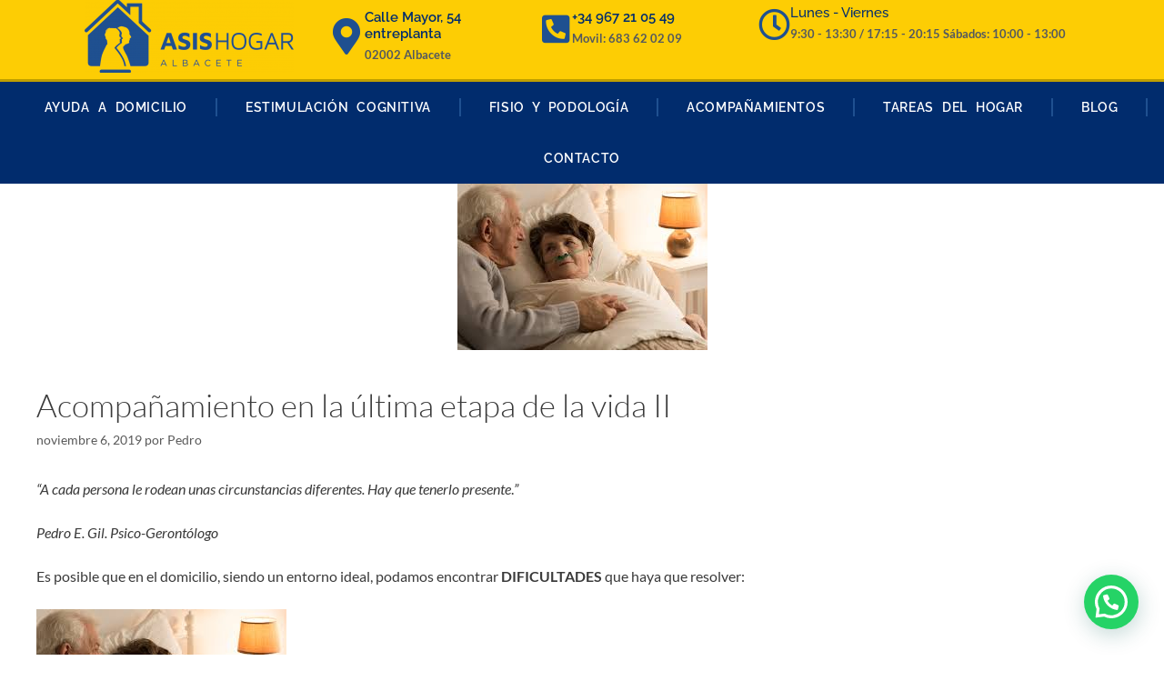

--- FILE ---
content_type: text/css
request_url: https://sadasishogar.com/wp-content/uploads/elementor/css/post-949.css?ver=1769523049
body_size: 2001
content:
.elementor-949 .elementor-element.elementor-element-33c9e00c > .elementor-container > .elementor-column > .elementor-widget-wrap{align-content:center;align-items:center;}.elementor-949 .elementor-element.elementor-element-33c9e00c:not(.elementor-motion-effects-element-type-background), .elementor-949 .elementor-element.elementor-element-33c9e00c > .elementor-motion-effects-container > .elementor-motion-effects-layer{background-color:var( --e-global-color-5130ef24 );}.elementor-949 .elementor-element.elementor-element-33c9e00c > .elementor-container{max-width:1463px;min-height:98px;}.elementor-949 .elementor-element.elementor-element-33c9e00c{transition:background 0.3s, border 0.3s, border-radius 0.3s, box-shadow 0.3s;margin-top:0px;margin-bottom:0px;padding:0px 79px 0px 66px;}.elementor-949 .elementor-element.elementor-element-33c9e00c > .elementor-background-overlay{transition:background 0.3s, border-radius 0.3s, opacity 0.3s;}.elementor-widget-image .widget-image-caption{color:var( --e-global-color-text );font-family:var( --e-global-typography-text-font-family ), Sans-serif;font-weight:var( --e-global-typography-text-font-weight );}.elementor-949 .elementor-element.elementor-element-35d2f481{text-align:center;}.elementor-949 .elementor-element.elementor-element-429b7ea3 > .elementor-element-populated{margin:0px 0px 0px 0px;--e-column-margin-right:0px;--e-column-margin-left:0px;padding:0px 0px 0px 0px;}.elementor-widget-icon-box.elementor-view-stacked .elementor-icon{background-color:var( --e-global-color-primary );}.elementor-widget-icon-box.elementor-view-framed .elementor-icon, .elementor-widget-icon-box.elementor-view-default .elementor-icon{fill:var( --e-global-color-primary );color:var( --e-global-color-primary );border-color:var( --e-global-color-primary );}.elementor-widget-icon-box .elementor-icon-box-title, .elementor-widget-icon-box .elementor-icon-box-title a{font-family:var( --e-global-typography-primary-font-family ), Sans-serif;font-weight:var( --e-global-typography-primary-font-weight );}.elementor-widget-icon-box .elementor-icon-box-title{color:var( --e-global-color-primary );}.elementor-widget-icon-box:has(:hover) .elementor-icon-box-title,
					 .elementor-widget-icon-box:has(:focus) .elementor-icon-box-title{color:var( --e-global-color-primary );}.elementor-widget-icon-box .elementor-icon-box-description{font-family:var( --e-global-typography-text-font-family ), Sans-serif;font-weight:var( --e-global-typography-text-font-weight );color:var( --e-global-color-text );}.elementor-949 .elementor-element.elementor-element-363dd1ff .elementor-icon-box-wrapper{align-items:center;gap:10px;}.elementor-949 .elementor-element.elementor-element-363dd1ff .elementor-icon-box-title{margin-block-end:5px;color:#012c6d;}.elementor-949 .elementor-element.elementor-element-363dd1ff.elementor-view-stacked .elementor-icon{background-color:#1F5090;}.elementor-949 .elementor-element.elementor-element-363dd1ff.elementor-view-framed .elementor-icon, .elementor-949 .elementor-element.elementor-element-363dd1ff.elementor-view-default .elementor-icon{fill:#1F5090;color:#1F5090;border-color:#1F5090;}.elementor-949 .elementor-element.elementor-element-363dd1ff .elementor-icon{font-size:40px;}.elementor-949 .elementor-element.elementor-element-363dd1ff .elementor-icon-box-title, .elementor-949 .elementor-element.elementor-element-363dd1ff .elementor-icon-box-title a{font-family:"Raleway", Sans-serif;font-size:15px;}.elementor-949 .elementor-element.elementor-element-363dd1ff .elementor-icon-box-description{font-size:13px;font-weight:600;color:var( --e-global-color-secondary );}.elementor-949 .elementor-element.elementor-element-3f737bbc .elementor-icon-box-wrapper{align-items:center;gap:10px;}.elementor-949 .elementor-element.elementor-element-3f737bbc .elementor-icon-box-title{margin-block-end:5px;color:#012c6d;}.elementor-949 .elementor-element.elementor-element-3f737bbc.elementor-view-stacked .elementor-icon{background-color:#1F5090;}.elementor-949 .elementor-element.elementor-element-3f737bbc.elementor-view-framed .elementor-icon, .elementor-949 .elementor-element.elementor-element-3f737bbc.elementor-view-default .elementor-icon{fill:#1F5090;color:#1F5090;border-color:#1F5090;}.elementor-949 .elementor-element.elementor-element-3f737bbc .elementor-icon{font-size:35px;}.elementor-949 .elementor-element.elementor-element-3f737bbc .elementor-icon-box-title, .elementor-949 .elementor-element.elementor-element-3f737bbc .elementor-icon-box-title a{font-family:"Raleway", Sans-serif;font-size:15px;}.elementor-949 .elementor-element.elementor-element-3f737bbc .elementor-icon-box-description{font-size:13px;font-weight:600;color:var( --e-global-color-secondary );}.elementor-949 .elementor-element.elementor-element-2009148c > .elementor-element-populated{margin:4px 0px 0px 0px;--e-column-margin-right:0px;--e-column-margin-left:0px;}.elementor-949 .elementor-element.elementor-element-5ac3201c > .elementor-widget-container{margin:-9px 0px 0px 0px;}.elementor-949 .elementor-element.elementor-element-5ac3201c .elementor-icon-box-wrapper{align-items:center;gap:10px;}.elementor-949 .elementor-element.elementor-element-5ac3201c .elementor-icon-box-title{margin-block-end:5px;color:#012c6d;}.elementor-949 .elementor-element.elementor-element-5ac3201c.elementor-view-stacked .elementor-icon{background-color:#1F5090;}.elementor-949 .elementor-element.elementor-element-5ac3201c.elementor-view-framed .elementor-icon, .elementor-949 .elementor-element.elementor-element-5ac3201c.elementor-view-default .elementor-icon{fill:#1F5090;color:#1F5090;border-color:#1F5090;}.elementor-949 .elementor-element.elementor-element-5ac3201c .elementor-icon{font-size:35px;}.elementor-949 .elementor-element.elementor-element-5ac3201c .elementor-icon-box-title, .elementor-949 .elementor-element.elementor-element-5ac3201c .elementor-icon-box-title a{font-family:"Raleway", Sans-serif;font-size:15px;font-weight:500;}.elementor-949 .elementor-element.elementor-element-5ac3201c .elementor-icon-box-description{font-size:13px;font-weight:600;color:var( --e-global-color-secondary );}.elementor-949 .elementor-element.elementor-element-6851bb7e > .elementor-container > .elementor-column > .elementor-widget-wrap{align-content:center;align-items:center;}.elementor-949 .elementor-element.elementor-element-6851bb7e:not(.elementor-motion-effects-element-type-background), .elementor-949 .elementor-element.elementor-element-6851bb7e > .elementor-motion-effects-container > .elementor-motion-effects-layer{background-color:#012c6d;}.elementor-949 .elementor-element.elementor-element-6851bb7e{border-style:solid;border-width:3px 0px 0px 0px;border-color:#bf9f00;transition:background 0.3s, border 0.3s, border-radius 0.3s, box-shadow 0.3s;margin-top:-11px;margin-bottom:0px;}.elementor-949 .elementor-element.elementor-element-6851bb7e > .elementor-background-overlay{transition:background 0.3s, border-radius 0.3s, opacity 0.3s;}.elementor-widget-nav-menu .elementor-nav-menu .elementor-item{font-family:var( --e-global-typography-primary-font-family ), Sans-serif;font-weight:var( --e-global-typography-primary-font-weight );}.elementor-widget-nav-menu .elementor-nav-menu--main .elementor-item{color:var( --e-global-color-text );fill:var( --e-global-color-text );}.elementor-widget-nav-menu .elementor-nav-menu--main .elementor-item:hover,
					.elementor-widget-nav-menu .elementor-nav-menu--main .elementor-item.elementor-item-active,
					.elementor-widget-nav-menu .elementor-nav-menu--main .elementor-item.highlighted,
					.elementor-widget-nav-menu .elementor-nav-menu--main .elementor-item:focus{color:var( --e-global-color-accent );fill:var( --e-global-color-accent );}.elementor-widget-nav-menu .elementor-nav-menu--main:not(.e--pointer-framed) .elementor-item:before,
					.elementor-widget-nav-menu .elementor-nav-menu--main:not(.e--pointer-framed) .elementor-item:after{background-color:var( --e-global-color-accent );}.elementor-widget-nav-menu .e--pointer-framed .elementor-item:before,
					.elementor-widget-nav-menu .e--pointer-framed .elementor-item:after{border-color:var( --e-global-color-accent );}.elementor-widget-nav-menu{--e-nav-menu-divider-color:var( --e-global-color-text );}.elementor-widget-nav-menu .elementor-nav-menu--dropdown .elementor-item, .elementor-widget-nav-menu .elementor-nav-menu--dropdown  .elementor-sub-item{font-family:var( --e-global-typography-accent-font-family ), Sans-serif;font-weight:var( --e-global-typography-accent-font-weight );}.elementor-949 .elementor-element.elementor-element-2fd5f4e3 .elementor-menu-toggle{margin:0 auto;}.elementor-949 .elementor-element.elementor-element-2fd5f4e3 .elementor-nav-menu .elementor-item{font-family:"Raleway", Sans-serif;font-size:14px;font-weight:600;text-transform:uppercase;letter-spacing:0.6px;word-spacing:0.4em;}.elementor-949 .elementor-element.elementor-element-2fd5f4e3 .elementor-nav-menu--main .elementor-item{color:#ffffff;fill:#ffffff;padding-left:31px;padding-right:31px;padding-top:18px;padding-bottom:18px;}.elementor-949 .elementor-element.elementor-element-2fd5f4e3 .elementor-nav-menu--main .elementor-item:hover,
					.elementor-949 .elementor-element.elementor-element-2fd5f4e3 .elementor-nav-menu--main .elementor-item.elementor-item-active,
					.elementor-949 .elementor-element.elementor-element-2fd5f4e3 .elementor-nav-menu--main .elementor-item.highlighted,
					.elementor-949 .elementor-element.elementor-element-2fd5f4e3 .elementor-nav-menu--main .elementor-item:focus{color:var( --e-global-color-5130ef24 );}.elementor-949 .elementor-element.elementor-element-2fd5f4e3 .elementor-nav-menu--main:not(.e--pointer-framed) .elementor-item:before,
					.elementor-949 .elementor-element.elementor-element-2fd5f4e3 .elementor-nav-menu--main:not(.e--pointer-framed) .elementor-item:after{background-color:#1F5090;}.elementor-949 .elementor-element.elementor-element-2fd5f4e3 .e--pointer-framed .elementor-item:before,
					.elementor-949 .elementor-element.elementor-element-2fd5f4e3 .e--pointer-framed .elementor-item:after{border-color:#1F5090;}.elementor-949 .elementor-element.elementor-element-2fd5f4e3{--e-nav-menu-divider-content:"";--e-nav-menu-divider-style:solid;--e-nav-menu-divider-color:#1F5090;}.elementor-949 .elementor-element.elementor-element-2fd5f4e3 .elementor-nav-menu--dropdown a, .elementor-949 .elementor-element.elementor-element-2fd5f4e3 .elementor-menu-toggle{color:#FFFFFF00;fill:#FFFFFF00;}.elementor-949 .elementor-element.elementor-element-2fd5f4e3 .elementor-nav-menu--dropdown{background-color:#FFFFFF00;}.elementor-949 .elementor-element.elementor-element-2fd5f4e3 .elementor-nav-menu--dropdown .elementor-item, .elementor-949 .elementor-element.elementor-element-2fd5f4e3 .elementor-nav-menu--dropdown  .elementor-sub-item{font-family:"Lato", Sans-serif;font-weight:500;}.elementor-949 .elementor-element.elementor-element-2fd5f4e3 div.elementor-menu-toggle{color:#FFFFFF00;}.elementor-949 .elementor-element.elementor-element-2fd5f4e3 div.elementor-menu-toggle svg{fill:#FFFFFF00;}.elementor-949 .elementor-element.elementor-element-2fd5f4e3 div.elementor-menu-toggle:hover, .elementor-949 .elementor-element.elementor-element-2fd5f4e3 div.elementor-menu-toggle:focus{color:#FFFFFF00;}.elementor-949 .elementor-element.elementor-element-2fd5f4e3 div.elementor-menu-toggle:hover svg, .elementor-949 .elementor-element.elementor-element-2fd5f4e3 div.elementor-menu-toggle:focus svg{fill:#FFFFFF00;}.elementor-theme-builder-content-area{height:400px;}.elementor-location-header:before, .elementor-location-footer:before{content:"";display:table;clear:both;}@media(max-width:1024px){.elementor-949 .elementor-element.elementor-element-33c9e00c{padding:0px 20px 0px 20px;}.elementor-949 .elementor-element.elementor-element-363dd1ff .elementor-icon-box-title, .elementor-949 .elementor-element.elementor-element-363dd1ff .elementor-icon-box-title a{font-size:13px;}.elementor-949 .elementor-element.elementor-element-363dd1ff .elementor-icon-box-description{font-size:10px;}.elementor-949 .elementor-element.elementor-element-3f737bbc .elementor-icon-box-title, .elementor-949 .elementor-element.elementor-element-3f737bbc .elementor-icon-box-title a{font-size:13px;}.elementor-949 .elementor-element.elementor-element-3f737bbc .elementor-icon-box-description{font-size:10px;}.elementor-949 .elementor-element.elementor-element-5ac3201c .elementor-icon-box-title, .elementor-949 .elementor-element.elementor-element-5ac3201c .elementor-icon-box-title a{font-size:13px;}.elementor-949 .elementor-element.elementor-element-5ac3201c .elementor-icon-box-description{font-size:10px;}.elementor-949 .elementor-element.elementor-element-6851bb7e{padding:10px 10px 10px 10px;}.elementor-949 .elementor-element.elementor-element-2fd5f4e3 .elementor-nav-menu--main > .elementor-nav-menu > li > .elementor-nav-menu--dropdown, .elementor-949 .elementor-element.elementor-element-2fd5f4e3 .elementor-nav-menu__container.elementor-nav-menu--dropdown{margin-top:13px !important;}}@media(max-width:767px){.elementor-949 .elementor-element.elementor-element-33c9e00c > .elementor-container{min-height:100px;}.elementor-949 .elementor-element.elementor-element-33c9e00c{padding:20px 20px 20px 20px;}.elementor-949 .elementor-element.elementor-element-703e84f9 > .elementor-element-populated{margin:0px 0px 0px 0px;--e-column-margin-right:0px;--e-column-margin-left:0px;padding:0px 0px 0px 0px;}.elementor-949 .elementor-element.elementor-element-429b7ea3{width:100%;}.elementor-949 .elementor-element.elementor-element-6aae7a8c{width:33%;}.elementor-949 .elementor-element.elementor-element-363dd1ff .elementor-icon{font-size:25px;}.elementor-949 .elementor-element.elementor-element-19b3ab36{width:34%;}.elementor-949 .elementor-element.elementor-element-3f737bbc .elementor-icon{font-size:25px;}.elementor-949 .elementor-element.elementor-element-2009148c{width:33%;}.elementor-949 .elementor-element.elementor-element-5ac3201c .elementor-icon{font-size:25px;}.elementor-949 .elementor-element.elementor-element-6851bb7e{padding:20px 20px 20px 20px;}.elementor-949 .elementor-element.elementor-element-66abd1d7{width:20%;}}@media(min-width:768px){.elementor-949 .elementor-element.elementor-element-703e84f9{width:25.088%;}.elementor-949 .elementor-element.elementor-element-429b7ea3{width:74.912%;}.elementor-949 .elementor-element.elementor-element-6aae7a8c{width:27.478%;}.elementor-949 .elementor-element.elementor-element-19b3ab36{width:28.237%;}.elementor-949 .elementor-element.elementor-element-2009148c{width:43.616%;}}@media(max-width:1024px) and (min-width:768px){.elementor-949 .elementor-element.elementor-element-703e84f9{width:20%;}.elementor-949 .elementor-element.elementor-element-429b7ea3{width:80%;}}

--- FILE ---
content_type: text/css
request_url: https://sadasishogar.com/wp-content/uploads/elementor/css/post-976.css?ver=1769523049
body_size: 2011
content:
.elementor-976 .elementor-element.elementor-element-7baffc43:not(.elementor-motion-effects-element-type-background), .elementor-976 .elementor-element.elementor-element-7baffc43 > .elementor-motion-effects-container > .elementor-motion-effects-layer{background-color:#001c38;}.elementor-976 .elementor-element.elementor-element-7baffc43{transition:background 0.3s, border 0.3s, border-radius 0.3s, box-shadow 0.3s;padding:70px 0px 70px 0px;}.elementor-976 .elementor-element.elementor-element-7baffc43 > .elementor-background-overlay{transition:background 0.3s, border-radius 0.3s, opacity 0.3s;}.elementor-976 .elementor-element.elementor-element-2890e443 > .elementor-element-populated{margin:0px 80px 0px 0px;--e-column-margin-right:80px;--e-column-margin-left:0px;}.elementor-widget-image .widget-image-caption{color:var( --e-global-color-text );font-family:var( --e-global-typography-text-font-family ), Sans-serif;font-weight:var( --e-global-typography-text-font-weight );}.elementor-widget-text-editor{font-family:var( --e-global-typography-text-font-family ), Sans-serif;font-weight:var( --e-global-typography-text-font-weight );color:var( --e-global-color-text );}.elementor-widget-text-editor.elementor-drop-cap-view-stacked .elementor-drop-cap{background-color:var( --e-global-color-primary );}.elementor-widget-text-editor.elementor-drop-cap-view-framed .elementor-drop-cap, .elementor-widget-text-editor.elementor-drop-cap-view-default .elementor-drop-cap{color:var( --e-global-color-primary );border-color:var( --e-global-color-primary );}.elementor-976 .elementor-element.elementor-element-528a7968{font-size:14px;font-weight:300;color:rgba(255,255,255,0.65);}.elementor-976 .elementor-element.elementor-element-1b6f32a3{--grid-template-columns:repeat(0, auto);--icon-size:15px;--grid-column-gap:9px;--grid-row-gap:0px;}.elementor-976 .elementor-element.elementor-element-1b6f32a3 .elementor-widget-container{text-align:left;}.elementor-976 .elementor-element.elementor-element-1b6f32a3 > .elementor-widget-container{padding:20px 0px 0px 0px;}.elementor-976 .elementor-element.elementor-element-1b6f32a3 .elementor-social-icon{background-color:rgba(255,255,255,0.21);--icon-padding:0.6em;}.elementor-976 .elementor-element.elementor-element-1b6f32a3 .elementor-social-icon i{color:#ffffff;}.elementor-976 .elementor-element.elementor-element-1b6f32a3 .elementor-social-icon svg{fill:#ffffff;}.elementor-976 .elementor-element.elementor-element-1b6f32a3 .elementor-social-icon:hover{background-color:#ffffff;}.elementor-976 .elementor-element.elementor-element-1b6f32a3 .elementor-social-icon:hover i{color:#001c38;}.elementor-976 .elementor-element.elementor-element-1b6f32a3 .elementor-social-icon:hover svg{fill:#001c38;}.elementor-bc-flex-widget .elementor-976 .elementor-element.elementor-element-70585ada.elementor-column .elementor-widget-wrap{align-items:flex-start;}.elementor-976 .elementor-element.elementor-element-70585ada.elementor-column.elementor-element[data-element_type="column"] > .elementor-widget-wrap.elementor-element-populated{align-content:flex-start;align-items:flex-start;}.elementor-widget-heading .elementor-heading-title{font-family:var( --e-global-typography-primary-font-family ), Sans-serif;font-weight:var( --e-global-typography-primary-font-weight );color:var( --e-global-color-primary );}.elementor-976 .elementor-element.elementor-element-5051adef{text-align:start;}.elementor-976 .elementor-element.elementor-element-5051adef .elementor-heading-title{font-size:18px;font-weight:500;color:#ffffff;}.elementor-widget-icon-list .elementor-icon-list-item:not(:last-child):after{border-color:var( --e-global-color-text );}.elementor-widget-icon-list .elementor-icon-list-icon i{color:var( --e-global-color-primary );}.elementor-widget-icon-list .elementor-icon-list-icon svg{fill:var( --e-global-color-primary );}.elementor-widget-icon-list .elementor-icon-list-item > .elementor-icon-list-text, .elementor-widget-icon-list .elementor-icon-list-item > a{font-family:var( --e-global-typography-text-font-family ), Sans-serif;font-weight:var( --e-global-typography-text-font-weight );}.elementor-widget-icon-list .elementor-icon-list-text{color:var( --e-global-color-secondary );}.elementor-976 .elementor-element.elementor-element-1c0e0691 .elementor-icon-list-items:not(.elementor-inline-items) .elementor-icon-list-item:not(:last-child){padding-block-end:calc(5px/2);}.elementor-976 .elementor-element.elementor-element-1c0e0691 .elementor-icon-list-items:not(.elementor-inline-items) .elementor-icon-list-item:not(:first-child){margin-block-start:calc(5px/2);}.elementor-976 .elementor-element.elementor-element-1c0e0691 .elementor-icon-list-items.elementor-inline-items .elementor-icon-list-item{margin-inline:calc(5px/2);}.elementor-976 .elementor-element.elementor-element-1c0e0691 .elementor-icon-list-items.elementor-inline-items{margin-inline:calc(-5px/2);}.elementor-976 .elementor-element.elementor-element-1c0e0691 .elementor-icon-list-items.elementor-inline-items .elementor-icon-list-item:after{inset-inline-end:calc(-5px/2);}.elementor-976 .elementor-element.elementor-element-1c0e0691 .elementor-icon-list-icon i{transition:color 0.3s;}.elementor-976 .elementor-element.elementor-element-1c0e0691 .elementor-icon-list-icon svg{transition:fill 0.3s;}.elementor-976 .elementor-element.elementor-element-1c0e0691{--e-icon-list-icon-size:0px;--icon-vertical-offset:0px;}.elementor-976 .elementor-element.elementor-element-1c0e0691 .elementor-icon-list-icon{padding-inline-end:0px;}.elementor-976 .elementor-element.elementor-element-1c0e0691 .elementor-icon-list-item > .elementor-icon-list-text, .elementor-976 .elementor-element.elementor-element-1c0e0691 .elementor-icon-list-item > a{font-size:14px;font-weight:300;}.elementor-976 .elementor-element.elementor-element-1c0e0691 .elementor-icon-list-text{color:rgba(255,255,255,0.38);transition:color 0.3s;}.elementor-bc-flex-widget .elementor-976 .elementor-element.elementor-element-5a13b99d.elementor-column .elementor-widget-wrap{align-items:flex-start;}.elementor-976 .elementor-element.elementor-element-5a13b99d.elementor-column.elementor-element[data-element_type="column"] > .elementor-widget-wrap.elementor-element-populated{align-content:flex-start;align-items:flex-start;}.elementor-976 .elementor-element.elementor-element-8bead9c{font-family:"Raleway", Sans-serif;font-size:10px;font-weight:400;color:#FFFFFF;}.elementor-976 .elementor-element.elementor-element-449044c{text-align:start;}.elementor-976 .elementor-element.elementor-element-449044c .elementor-heading-title{font-size:18px;font-weight:500;color:#ffffff;}.elementor-widget-posts .elementor-button{background-color:var( --e-global-color-accent );font-family:var( --e-global-typography-accent-font-family ), Sans-serif;font-weight:var( --e-global-typography-accent-font-weight );}.elementor-widget-posts .elementor-post__title, .elementor-widget-posts .elementor-post__title a{color:var( --e-global-color-secondary );font-family:var( --e-global-typography-primary-font-family ), Sans-serif;font-weight:var( --e-global-typography-primary-font-weight );}.elementor-widget-posts .elementor-post__meta-data{font-family:var( --e-global-typography-secondary-font-family ), Sans-serif;font-weight:var( --e-global-typography-secondary-font-weight );}.elementor-widget-posts .elementor-post__excerpt p{font-family:var( --e-global-typography-text-font-family ), Sans-serif;font-weight:var( --e-global-typography-text-font-weight );}.elementor-widget-posts .elementor-post__read-more{color:var( --e-global-color-accent );}.elementor-widget-posts a.elementor-post__read-more{font-family:var( --e-global-typography-accent-font-family ), Sans-serif;font-weight:var( --e-global-typography-accent-font-weight );}.elementor-widget-posts .elementor-post__card .elementor-post__badge{background-color:var( --e-global-color-accent );font-family:var( --e-global-typography-accent-font-family ), Sans-serif;font-weight:var( --e-global-typography-accent-font-weight );}.elementor-widget-posts .elementor-pagination{font-family:var( --e-global-typography-secondary-font-family ), Sans-serif;font-weight:var( --e-global-typography-secondary-font-weight );}.elementor-widget-posts .e-load-more-message{font-family:var( --e-global-typography-secondary-font-family ), Sans-serif;font-weight:var( --e-global-typography-secondary-font-weight );}.elementor-976 .elementor-element.elementor-element-d4ef218{--grid-row-gap:13px;--grid-column-gap:30px;}.elementor-976 .elementor-element.elementor-element-d4ef218 .elementor-post__title, .elementor-976 .elementor-element.elementor-element-d4ef218 .elementor-post__title a{color:#FFFFFF;font-family:"Raleway", Sans-serif;font-size:13px;font-weight:600;}.elementor-976 .elementor-element.elementor-element-1de65535 > .elementor-container > .elementor-column > .elementor-widget-wrap{align-content:center;align-items:center;}.elementor-976 .elementor-element.elementor-element-1de65535:not(.elementor-motion-effects-element-type-background), .elementor-976 .elementor-element.elementor-element-1de65535 > .elementor-motion-effects-container > .elementor-motion-effects-layer{background-color:#001c38;}.elementor-976 .elementor-element.elementor-element-1de65535 > .elementor-container{min-height:50px;}.elementor-976 .elementor-element.elementor-element-1de65535{border-style:solid;border-width:1px 0px 0px 0px;border-color:rgba(255,255,255,0.19);transition:background 0.3s, border 0.3s, border-radius 0.3s, box-shadow 0.3s;}.elementor-976 .elementor-element.elementor-element-1de65535 > .elementor-background-overlay{transition:background 0.3s, border-radius 0.3s, opacity 0.3s;}.elementor-976 .elementor-element.elementor-element-691bb2cf{text-align:start;}.elementor-976 .elementor-element.elementor-element-691bb2cf .elementor-heading-title{font-size:12px;font-weight:300;color:#adadad;}.elementor-976 .elementor-element.elementor-element-74d3d008{text-align:end;}.elementor-976 .elementor-element.elementor-element-74d3d008 .elementor-heading-title{font-size:12px;font-weight:300;color:#adadad;}.elementor-theme-builder-content-area{height:400px;}.elementor-location-header:before, .elementor-location-footer:before{content:"";display:table;clear:both;}@media(max-width:1024px){.elementor-976 .elementor-element.elementor-element-7baffc43{padding:50px 20px 50px 20px;}.elementor-976 .elementor-element.elementor-element-2890e443 > .elementor-element-populated{margin:0% 15% 0% 0%;--e-column-margin-right:15%;--e-column-margin-left:0%;}.elementor-976 .elementor-element.elementor-element-1b6f32a3{--icon-size:10px;}.elementor-976 .elementor-element.elementor-element-1c0e0691 .elementor-icon-list-item > .elementor-icon-list-text, .elementor-976 .elementor-element.elementor-element-1c0e0691 .elementor-icon-list-item > a{font-size:13px;}.elementor-976 .elementor-element.elementor-element-6576d032 > .elementor-element-populated{margin:0px 0px 0px 0px;--e-column-margin-right:0px;--e-column-margin-left:0px;}.elementor-976 .elementor-element.elementor-element-1de65535{padding:10px 20px 10px 20px;}}@media(max-width:767px){.elementor-976 .elementor-element.elementor-element-7baffc43{padding:35px 20px 35px 20px;}.elementor-976 .elementor-element.elementor-element-2890e443 > .elementor-element-populated{margin:0px 0px 50px 0px;--e-column-margin-right:0px;--e-column-margin-left:0px;padding:0px 0px 0px 0px;}.elementor-976 .elementor-element.elementor-element-528a7968{text-align:start;}.elementor-976 .elementor-element.elementor-element-1b6f32a3 .elementor-widget-container{text-align:left;}.elementor-976 .elementor-element.elementor-element-70585ada{width:33%;}.elementor-976 .elementor-element.elementor-element-70585ada > .elementor-element-populated{padding:0px 0px 0px 0px;}.elementor-976 .elementor-element.elementor-element-5051adef{text-align:start;}.elementor-976 .elementor-element.elementor-element-1c0e0691 .elementor-icon-list-item > .elementor-icon-list-text, .elementor-976 .elementor-element.elementor-element-1c0e0691 .elementor-icon-list-item > a{font-size:13px;}.elementor-976 .elementor-element.elementor-element-5a13b99d{width:33%;}.elementor-976 .elementor-element.elementor-element-5a13b99d > .elementor-element-populated{padding:0px 0px 0px 0px;}.elementor-976 .elementor-element.elementor-element-6576d032{width:33%;}.elementor-976 .elementor-element.elementor-element-6576d032 > .elementor-element-populated{padding:0px 0px 0px 0px;}.elementor-976 .elementor-element.elementor-element-449044c{text-align:start;}.elementor-976 .elementor-element.elementor-element-1de65535{padding:30px 20px 20px 20px;}.elementor-976 .elementor-element.elementor-element-55c01049 > .elementor-element-populated{margin:0px 0px 0px 0px;--e-column-margin-right:0px;--e-column-margin-left:0px;padding:0px 0px 0px 0px;}.elementor-976 .elementor-element.elementor-element-691bb2cf{text-align:center;}.elementor-976 .elementor-element.elementor-element-74d3d008{text-align:center;}}@media(min-width:768px){.elementor-976 .elementor-element.elementor-element-2890e443{width:40%;}.elementor-976 .elementor-element.elementor-element-70585ada{width:20%;}.elementor-976 .elementor-element.elementor-element-5a13b99d{width:20%;}.elementor-976 .elementor-element.elementor-element-6576d032{width:20%;}}@media(max-width:1024px) and (min-width:768px){.elementor-976 .elementor-element.elementor-element-2890e443{width:35%;}.elementor-976 .elementor-element.elementor-element-70585ada{width:20%;}.elementor-976 .elementor-element.elementor-element-5a13b99d{width:20%;}.elementor-976 .elementor-element.elementor-element-6576d032{width:20%;}}